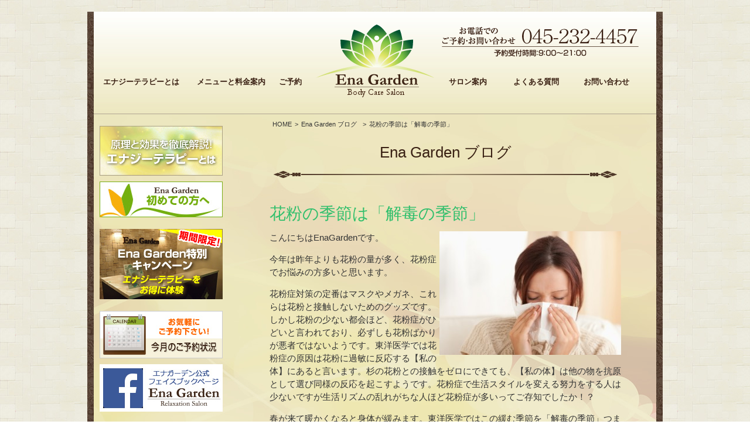

--- FILE ---
content_type: text/html
request_url: https://www.enagarden.com/blog/20180322
body_size: 4711
content:
<!DOCTYPE html>
<html lang="ja">
<head>
<meta charset="utf-8">
<meta name="keywords" content="花粉の季節は「解毒の季節」,エナガーデン,Ena Garden,エナジーテラピー,リラクゼーションサロン,リラクゼーション,横浜,JR根岸線石川町駅" />
<meta name="description" content="Ena Garden ブログ：花粉の季節は「解毒の季節」｜こんにちはEnaGardenです。今年は昨年よりも花粉の量が多く、花粉症でお悩みの方多いと思います。花粉症対策の定番はマスクやメガネ、これらは花粉と接触しないためのグッズです。しかし花粉の少ない都会ほど、花..." />
<title>Ena Garden ブログ：花粉の季節は「解毒の季節」｜エナガーデン </title>
<link href="/data/styles/css/reset.css" rel="stylesheet" media="all" /> 
<link href="/contents/templates/css/template.css" rel="stylesheet" media="all" />
<link href="/contents/templates/css/template-hacks.css" rel="stylesheet" media="all" />
<link href="/contents/templates/css/template-print.css" rel="stylesheet" media="print" />
<script src="/data/styles/js/jquery.js" type="text/javascript"></script> 
<meta name="generator" content="BizAssist 2">
<link rel="canonical" href="https://www.enagarden.com/blog/20180322" /><link rel="stylesheet" type="text/css" media="all" href="/index.php?cmd=api_style" />
<link href="/data/styles/css/datatype.css" rel="stylesheet" media="all" />
<script src="/data/styles/js/jquery.validationEngine-ja.js" type="text/javascript" charset="utf-8"></script>
<script src="/data/styles/js/jquery.validationEngine.js" type="text/javascript" charset="utf-8"></script>
<script src="/data/styles/js/jquery.advisor.js" type="text/javascript"></script>
<script src="/data/styles/js/data_contents.js" type="text/javascript"></script>
<script type="text/javascript">
g_site_root_path = '/';
</script>

<link rel="stylesheet" type="text/css" media="all" href="/admin/styles/css/login.css" />
<link rel="stylesheet" type="text/css" media="all" href="/admin/styles/css/jquery-ui.custom.css" />
<script src="/admin/styles/js/jquery-ui.custom.min.js" type="text/javascript"></script>
<script src="/admin/styles/js/ctrl_login.js" type="text/javascript"></script>



 
 
 
<meta name="google-site-verification" content="_alfNVTWIheqldOuvjWcDarEi7UnsAts-zNbnWx9X2Y" /> 
<script>
  (function(i,s,o,g,r,a,m){i['GoogleAnalyticsObject']=r;i[r]=i[r]||function(){
  (i[r].q=i[r].q||[]).push(arguments)},i[r].l=1*new Date();a=s.createElement(o),
  m=s.getElementsByTagName(o)[0];a.async=1;a.src=g;m.parentNode.insertBefore(a,m)
  })(window,document,'script','//www.google-analytics.com/analytics.js','ga');

  ga('create', 'UA-48504847-1', 'enagarden.com');
  ga('send', 'pageview');

</script> 
<script src="/data/styles/js/jquery.cookie.js" type="text/javascript"></script>
<script src="/data/styles/js/jquery.textResize.js" type="text/javascript"></script>
<!--[if IE 6]>
<script src="/contents/data/styles/js/jquery.belatedPNG.js" type="text/javascript"></script>
<![endif]-->
<!--[if IE 9]><script src="/contents/data/styles/js/PIE_IE9.js" type="text/javascript"></script><![endif]-->
<!--[if lt IE 9]>
<script src="/contents/data/styles/js/PIE_IE678.js" type="text/javascript"></script>
<script src="https://html5shim.googlecode.com/svn/trunk/html5.js" type="text/javascript"></script>
<![endif]-->
<!--[if (gte IE 6)&(lte IE 8)]>
<script src="/contents/data/styles/js/selectivizr.js" type="text/javascript"></script>
<![endif]-->
<script type="text/javascript" src="/contents/templates/js/template-contents.js"></script>
</head>
<body class="template" id='others'>



 
<div id="wrapper" class="clearfix">
    <header class="clearfix">
        <div id="logo"><h1><a href="/"><img src="/contents/images/logo.png" alt="Ena Garden Relaxation Salon" /></a></h1></div>
        <div id="menu_eg">
            <nav>
                <ul>
                    <li class="list01"><a href="/energytherapy.html">エナジーテラピーとは</a></li>
                    <li class="list02"><a href="/menu.html">メニューと料金案内</a></li>
                    <li class="list03"><a href="/yoyaku.html">ご予約</a></li>
                    <li class="list04"><a href="/salon.html">サロン案内</a></li>
                    <li class="list05"><a href="/qa.html">よくある質問</a></li>
                    <li class="list06"><a href="/contact.html">お問い合わせ</a></li>
                </ul>
            </nav>
        </div>
        <div id="bnr_contact">
            <a href="/contact.html"><img src="/contents/images/bnr_head_contact.png" alt="お電話でのご予約・お問い合わせ 045-232-4457" /></a>
        </div>
    </header>
    <div id="background_inner">
        <div id="subcontents"><section id="block_subContentTop" class="groupWrapper"><img src="/contents/images/main_img2.jpg" width="960" height="360" alt="" class="imageLeft" /></section></div>
        <article><h1 id="contentTitle">Ena Garden ブログ</h1><h2 id="contentSubTitle">花粉の季節は「解毒の季節」</h2><div id="main" class="groupWrapper"><img src="/contents/images/edit/%E8%8A%B1%E7%B2%89%E7%97%87.jpg/310x211_335x223_25x12.jpg" width="310" height="211" style="float:right;" alt="" /><p>こんにちはEnaGardenです。</p>
<p>今年は昨年よりも花粉の量が多く、花粉症でお悩みの方多いと思います。</p>
<p>花粉症対策の定番はマスクやメガネ、これらは花粉と接触しないためのグッズです。しかし花粉の少ない都会ほど、花粉症がひどいと言われており、必ずしも花粉ばかりが悪者ではないようです。東洋医学では花粉症の原因は花粉に過敏に反応する【私の体】にあると言います。杉の花粉との接触をゼロにできても、【私の体】は他の物を抗原として選び同様の反応を起こすようです。花粉症で生活スタイルを変える努力をする人は少ないですが生活リズムの乱れがちな人ほど花粉症が多いってご存知でしたか！？</p>
<p>春が来て暖かくなると身体が緩みます。東洋医学ではこの緩む季節を「解毒の季節」つまり毒出しの季節と呼んでいます。毒の処理が上手くいかないと、気管や粘膜を通して毒素が排泄され、鼻水・くしゃみ・かゆみとなるわけです。その毒出しに欠かせないのが、自律神経の安定です☆</p>
<p>生活リズムの乱れがちな夜勤勤務や夜の飲食店業の方などに花粉症が多いのは自律神経の乱れが大きく関係しているようです。自律神経が乱れると、免疫力が下がりアレルギー反応が過剰に反応してしまいます。花粉の飛ぶ中で修行している比叡山のお坊さんには花粉症がいないと言われていますが、規則正しい生活・食事で自律神経が安定しているからと言われています。</p>
<p>現代社会でいきなりお坊さんの修行のような生活は不可能ですが・・・「早寝、早起き」「1日1回は汗をかく」「腹八分」「毎日ゆっくり入浴して体を温める」など少し見直すことで自律神経が整って花粉症になりにくい【私の体】になっていくかと思います。解毒の季節こそしっかりと生活リズムを整えた方が良いですね♬</p>
<p>そして！リラックスしながら自律神経を整えるなら当店でご案内している「エナジーテラピー」がおすすめです(*'&omega;'*)♬直接自律神経にアプローチしながら体の不調を整えていく事ができます！是非、一度お試しください。</p>
<p>皆様のご来店心よりお待ちしております！！</p><hr style="clear: both; visibility: hidden;"></div><ol id="topicPath"><li><a href="/">HOME</a></li><li itemscope itemtype="http://data-vocabulary.org/Breadcrumb"><a href="/blog" itemprop="url"><span itemprop="title">Ena Garden ブログ</span></a></li><li itemscope itemtype="http://data-vocabulary.org/Breadcrumb"><span class="current" itemprop="title">花粉の季節は「解毒の季節」</span></li></ol></article>
        <aside id="sidebar">
            <section id="block_leftSideTop" class="groupWrapper"></section>
            <section id="block_leftSideBtm" class="groupWrapper"><a href="/energytherapy.html"><img src="/contents/images/bnr_about_et.jpg" width="210" height="85" style="margin-top:20px;margin-bottom:10px;" alt="" class="imageLeft" /></a>
<a href="/hajimete.html" title="初めての方へ"><img src="/contents/images/bnr_hajimete.jpg" width="210" height="61" style="margin-top:10px;" alt="" class="imageLeft" /></a>
<a href="/menu.html"><img src="/contents/images/bnr_campaign.jpg" width="210" height="120" style="margin-top:20px;margin-bottom:20px;" alt="" class="imageCenter" /></a>
<a href="/yoyaku.html"><img src="/contents/images/bnr_joukyou.jpg" width="210" height="81" style="margin-top:10px;" alt="" class="imageLeft" /></a>
<a href="https://www.facebook.com/pages/Ena-Garden-%E3%82%A8%E3%83%8A-%E3%82%AC%E3%83%BC%E3%83%87%E3%83%B3/511080475669532" target="_blank"><img src="/contents/images/bnr_facebook.jpg" width="210" height="81" style="margin-top:10px;" alt="" class="imageLeft" /></a>
<div class="news">
<h1><img src="/contents/images/bnr_blog.jpg" alt="" /></h1>
<div class="pageListItemBlock">
	<ul class="pageListItemBlock-type01" style="list-style-type: none">
			<li class="pageListItemList">
			
						<p class="pageListTitle"><span class="pageListDate">2026/01/14</span><a href="/blog/20260114">白湯の効果って？</a></p>			
								</li>
			<li class="pageListItemList">
			
						<p class="pageListTitle"><span class="pageListDate">2026/01/10</span><a href="/blog/20260110">ハンドセラピスって？</a></p>			
								</li>
			<li class="pageListItemList">
			
						<p class="pageListTitle"><span class="pageListDate">2025/12/06</span><a href="/blog/20251206">基礎体温を上げる方法</a></p>			
								</li>
		</ul>
</div>
<div class="paging-type01">
<p><a href="/blog">一覧はこちら</a></p>
</div>
</div></section>
        </aside>
        <div id="subcontents2">
            <section id="block_subContentBtm" class="groupWrapper"><a href="https://en-gage.net/enagarden/" target="_blank"><img src="https://en-gage.net/imageFile/company/widget_banner_B_pc_728%C3%9790.png" alt="engage" border="0"></a></section>
        </div>
        <footer>
            <div id="footer_inner">
                <nav><ul>
<li><a href="/">HOME</a>	</li>
<li><a href="/energytherapy.html">エナジーテラピーとは</a>	</li>
<li><a href="/hajimete.html">初めての方へ</a>	</li>
<li><a href="/menu.html">メニューと料金案内</a>	</li>
<li><a href="/salon.html">サロン案内</a>	</li>
<li><a href="/qa.html">よくある質問</a>	</li>
<li><a href="/kaigyou.html">独立・開業を目指す方へ</a>	</li>
<li><a href="/yoyaku.html">予約フォーム</a>	</li>
<li><a href="/contact.html">お問い合わせ</a>	</li>
<li><a href="/menseki.html">免責事項</a>	</li>
<li><a href="/privacy.html">プライバシーポリシー</a>	</li>
</ul></nav>
            </div>
        </footer>
    </div>
</div><!-- wrapper end -->
<div id="footer_copyright">Copyright © 2016-2026 <a href="/">Ena Garden.</a> All rights reserved.</div>
<div id="login_dialog" style="display:none;">
<div class="cmsAdminCmsTitle"><img src="/contents/admin/images/login_logo.png" alt="" /></div>
<form method="post" action="/admin/?function_id=manage_login" target="_top">
<div class="cmsAdminLoginItems"><span>ログインID</span><input type="text" name="login_id" value=""></div>
<div class="cmsAdminLoginItems"><span>パスワード</span><input type="text" name="login_passwd" value=""></div>
<div class="cmsAdminLoginButton"><span class="cmsAdminBtnBlue"><a class="cmsAdminLoginSubmit">ログイン</a></span></div>
</form>
</div>

 
</body>
</html>

--- FILE ---
content_type: text/css
request_url: https://www.enagarden.com/contents/templates/css/template.css
body_size: 8181
content:
@charset "UTF-8";
/*
-----------------------------------------------
-siteName- Template Base Style
----------------------------------------------- */
/* pageStructureCommon
----------------------------------------------- */
html {
    margin: 0;
	padding: 0;
}
body {
	margin: 0;
	padding: 0;
	text-align: left;
	font-family: Verdana,Arial,"メイリオ",Meiryo,"ヒラギノ角ゴPro W3","Hiragino Kaku Gothic Pro","ＭＳ Ｐゴシック",sans-serif;
	background-color:#FFFFFF;
    background-image: url(../../../contents/images/body_bg.jpg);
    color: #555;
}
#cmsAdminEdit {
	background-position: center 100px !important;
}
strong {
	font-weight: bold;
}
.clearfix:after {
  content: ".";
  display: block;
  clear: both;
  height: 0;
  visibility: hidden;
}
.clearfix {
  min-height: 1px;
}
* html .clearfix {
  height: 1px;
  /*¥*//*/
  height: auto;
  overflow: hidden;
  /**/
}
.clear {
	display: block;
	clear: both;
}
a:link, a:link strong {
	color:#30BF6C;
	text-decoration: underline;
}
a:visited, a:visited strong {
	color:#3D9B64;
	text-decoration: underline;
}
a:hover, a:hover strong {
	color:#38AC68;
	text-decoration: underline;
}
/* Wrapper
----------------------------------------------- */
#wrapper {
	width:960px;
	margin-top:20px;
	margin-right:auto;
	margin-bottom:20px;
	margin-left:auto;
    padding: 0 11px;
    background: url(../../../contents/images/main_bg.jpg) repeat-y center top;
}
/* background_inner
----------------------------------------------- */
#background_inner {
    background: url(../../../contents/images/main_bg_moyou.jpg) no-repeat center bottom;
}
/* Header
----------------------------------------------- */
header {
	position: relative;
	background: url(../../../contents/images/bg_header.jpg) repeat-x center top;
}
/* Logo
----------------------------------------------- */
header #logo {
	padding-top:20px;
	padding-right:20px;
	padding-bottom:20px;
	padding-left:20px;
	font-size:30px;
	color:#0070BF;
}
header #logo h1 {
	margin: 0;
	line-height: 1.2em;
    text-align: center;
}
header #logo a {
	color:#0070BF;
	font-size:30px;
	text-decoration: none;
	font-weight: bold;
}
header #logo a:hover {
	color:#0070BF;
	text-decoration: none;
}
header #bnr_contact {
    position: absolute;
    top: 10px;
    right: 30px;
}
/* Menu
----------------------------------------------- */
#menu {
	
}
#menu nav ul {
	margin: 0;
}
#menu nav ul li {
	display: inline-block;
	list-style: none;
	font-size: 80%;
	margin: 0;
}
#menu nav ul li.current, #menu nav ul li:hover {
	background-color: #0070BF;
}
#menu nav ul li a, #menu nav ul li span {
	display: inline-block;
	color: #ffffff !important;
	padding: 12px 16px;
	text-decoration: none;
}
/* Menu Ena
----------------------------------------------- */
#menu_eg {

    
}
#menu_eg nav ul {
	margin: 0;
}
#menu_eg nav ul li {
	display: inline-block;
	list-style: none;
	font-size: 13px;
    font-weight: bold;
	margin: 0;
    position: absolute;
    top: 100px;
}
#menu_eg nav ul li a, #menu nav ul li span {
    color: #3A2113;
	display: inline-block;
	padding: 12px 16px;
	text-decoration: none;
}
#menu_eg nav ul li a:hover {
    color: #990000;
}
#menu_eg nav ul li.list01 { left: 0px; }
#menu_eg nav ul li.list02 { left: 160px; }
#menu_eg nav ul li.list03 { left: 300px; }
#menu_eg nav ul li.list04 { left: 590px; }
#menu_eg nav ul li.list05 { left: 700px; }
#menu_eg nav ul li.list06 { left: 820px; }
/* subcontents
----------------------------------------------- */
#subcontents {
	clear: both;
}
#subcontents2 {
	clear: both;
}
body #block_subContentTop img {
    display: none;
}
body #block_subContentTop {
    border-top: 1px solid #B0A594;
}
body#home #block_subContentTop img {
    display: block;
}
body#home #block_subContentTop {
    border-top: none;
}

/* article
----------------------------------------------- */
article {
	position: relative;
	text-align: left;
	float:right;
	width:600px;
	padding-top:0;
	padding-right: 60px;
	padding-bottom:0;
	padding-left: 0px;
}
article #contentTitle {
	margin: 30px 0 30px;
	font-size: 26px;
    padding: 20px 0 30px 0px;
    background: url(../../../contents/images/borde_maintitler.png) no-repeat center bottom;
    text-align: center;
    color: #392013;
}
article h3 {
	margin-top: 10px;
    padding: 10px 0 15px 42px;
	font-size: 17px;
    background: url(../../../contents/images/icon_subtitle.png) no-repeat left center;
    text-align: left;
}
article h4 {
    margin-top: 10px;
    padding: 6px 0 6px 22px;
	font-size: 15px;
    background: url(../../../contents/images/icon_num_hishigata.png) no-repeat left center;
    text-align: left;
}
article .border_dotted {
    border: 1px dotted #999;
    padding: 10px 15px;
}
article .border_type2 {
    border: 1px solid #999;
    border-radius: 10px;
    -webkit-border-radius: 10px;
    -moz-border-radius: 10px;
    padding: 20px 15px 10px;
}
/* sidebar
----------------------------------------------- */
#sidebar {
	float:left;
	width:210px;
    padding-left: 10px;
}
#sidebar2 {
	width:210px;
}
#sidebar nav h1 {
	background-color: #2E99E6;
	padding: 5px 12px;
	color: #ffffff;
	font-size: 15px;
	margin: 0;
}
#sidebar nav ul {
	margin: 0 2px 15px;
}
#sidebar nav ul li {
	list-style: none;
	margin: 0;
}
#sidebar nav ul li:last-child {
	border: none;
}
#sidebar nav ul li ul {
	margin: 0;
}
#sidebar nav ul li a, #sidebar nav ul li span {
	display: block;
	color: #666666;
	padding: 6px 6px 6px 2%;
	font-size: 14px;
	text-decoration: none;
	background: #f8f8f8;
	margin-bottom: 1px;
}
#sidebar nav ul li a:hover {
	background-color: #CCEAFF;
}
#sidebar nav ul li ul li a, #sidebar nav ul li ul li span {
	padding-left: 8%;
}
#sidebar nav ul li ul li ul li a, #sidebar nav ul li ul li ul li span {
	padding-left: 14%;
}
#sidebar nav ul li ul li ul li ul li a, #sidebar nav ul li ul li ul li ul li span {
	padding-left: 20%;
}
#sidebar2 nav h1 {
	background-color: #2E99E6;
	padding: 5px 12px;
	color: #ffffff;
	font-size: 15px;
	margin: 0;
}
#sidebar2 nav ul {
	margin: 0 2px 15px;
}
#sidebar2 nav ul li {
	list-style: none;
	margin: 0;
}
#sidebar2 nav ul li:last-child {
	border: none;
}
#sidebar2 nav ul li ul {
	margin: 0;
}
#sidebar2 nav ul li a, #sidebar2 nav ul li span {
	display: block;
	color: #666666;
	padding: 6px 6px 6px 2%;
	font-size: 14px;
	text-decoration: none;
	background: #f8f8f8;
	margin-bottom: 1px;
}
#sidebar2 nav ul li a:hover {
	background-color: #CCEAFF;
}
#sidebar2 nav ul li ul li a, #sidebar2 nav ul li ul li span {
	padding-left: 8%;
}
#sidebar2 nav ul li ul li ul li a, #sidebar2 nav ul li ul li ul li span {
	padding-left: 14%;
}
#sidebar2 nav ul li ul li ul li ul li a, #sidebar2 nav ul li ul li ul li ul li span {
	padding-left: 20%;
}
/* Footer
----------------------------------------------- */
footer {
	padding-top:10px;
	padding-right:10px;
	padding-bottom:10px;
	padding-left:10px;
	clear: both;
}

footer #footer_inner nav ul {
    list-stile: none;
    margin: 20px 20px;
    padding: 20px 0 5px;
    border-top: 1px solid #3A2113;
    padding: 0;
    text-align: center;
}
footer #footer_inner nav ul li {
    list-stile: none;
    margin: 0;
    padding: 0;
    display: inline-block;
    font-size: 80%;
}
footer #footer_inner nav ul li:last-child {
	border-right: none;
}
footer #footer_inner a {
    color: #3A2113;
    text-decolation: none;
    display: inline-block;
    padding: 5px 10px;
}
footer #footer_inner a:hover {
	text-decoration: underline;
}
footer #footer_inner span {
	display: block;
	color: #ffffff;
	text-align: center;
	padding: 10px;
	font-size: 12px;
}
footer #footer_inner span a {
	color: #ffffff;
}
#footer_copyright {
    color: #392013;
    text-align: center;
    padding: 0px 0px 30px;
    font-size: 80%;
}

/* headding
----------------------------------------------- */
h1, h2, h3, h4, h5, h6 {
	margin: 1.5em 0 0.5em 0;
	text-align: left;
	line-height: 1.2em;
	font-weight: 400;	
}
h1[data-type-oder="first"], h2[data-type-oder="first"], h3[data-type-oder="first"], h4[data-type-oder="first"], h5[data-type-oder="first"], h6[data-type-oder="first"] {
    margin-top: 0;
}
h1 {
	color: #30BF6C;
}
h2 {
	color: #30BF6C;
	font-size: 1.75em;
}
h3 {
	color: #30BF6C;
	font-size: 1.375em;
}
h4 {
	color: #30BF6C;
	font-size: 1.125em;
}
h5 {
	color: #30BF6C;
	font-size: 1em;
}
h6 {
	color: #30BF6C;
	font-size: 1em;
}
/* misc
----------------------------------------------- */
p {
	margin: 0 0 1em;
	line-height: 1.5em;
	color: #333333;
}
#main p {
	margin: 0 0 1em;
	line-height: 1.5em;
	font-size: 0.9375em;
	color: #333333;
}
/* list
----------------------------------------------- */
ul {
	margin: 0 0 1em 20px;
}
ul li {
	margin: 0 0 0.3em;
	line-height: 1.3em;
	color: #333333;
}
ol {
	margin: 0 0 1em 30px;
}
ol li {
	margin: 0 0 0.3em;
	line-height: 1.3em;
	color: #333333;
	font-size: 0.9375em;
}
/* commonTable
----------------------------------------------- */
table {
	width: 100%;
	margin: 0 0 20px;
	border-collapse: collapse;
	line-height: 1.3em;
	font-size: 0.875em;
	color: #333333;
}
table tr {
	background: #ffffff;
}
table tr.odd {
	background: #eeeeee;
}
table th {
	padding: 6px;
	border: 1px solid #cccccc;
	font-weight: bold;
}
table thead td {
	padding: 6px;
	border: 1px solid #cccccc;
	text-align: center;
	font-weight: bold;
}
table td {
	padding: 6px;
	border: 1px solid #cccccc;
}
/* googleMap
----------------------------------------------- */
#googlemap {
	width: 100%;
	height: 400px;
	margin: 0 0 10px;
}
#mapBalloon {
	padding: 5px 0;
}
#mapName {
	margin-bottom: 5px;
	font-weight: bold;
	color: #5B7900;
}
/* TopicPath トピックパススタイル
----------------------------------------------- */
#topicPath {
	position: absolute;
	overflow: hidden;
	top: 10px;
	margin: 0;
	line-height: 1.2em;
	font-size: 12px !important;	
}
#topicPath li {
	display: inline-block;
	float: left;
	list-style: none;
}
#topicPath li:first-child:before {
	content: '';
}
#topicPath li:before {
	content: '>';
	margin: 0 5px 0 0;
}
#topicPath a, #topicPath span {
	margin-right: 5px;
	color: #333333;
	text-decoration: none;	
}
#topicPath a:hover {
	text-decoration: underline;	
}
/* pageTop
----------------------------------------------- */
#page-top {
	position: fixed;
	bottom: 24px;
	right: 20px;
	font-size: 12px;
}
#page-top a {
	background: #666;
	text-decoration: none;
	color: #fff;
	width: 100px;
	padding: 30px 0;
	text-align: center;
	display: block;
	border-radius: 5px;
}
#page-top a:hover {
	text-decoration: none;
	background: #999;
}
/* Form Fieldset【変更注意】フォームスタイル
----------------------------------------------- */
form.mailForm {
	margin: 0 0 30px;
	padding: 10px 10px 20px;
	border: 1px solid #cccccc;
	background: #ffffff;
	border-radius: 4px;
	-moz-border-radius: 4px;
	-webkit-border-radius: 4px;
}
fieldset.formBlock {
	border-bottom: 1px dotted #aaaaaa;
	margin: 0;
	padding: 10px 5px 5px;
	line-height: 1.3em;
	font-size: 0.875em;
	color: #333333;
}
fieldset legend.title {
	display: block;
	float: left;
	width: 30%;
	padding: 10px 0;
	color: #333333;
}
fieldset div.content {
	display: inline-block;
	width: 70%;
	padding: 4px 0;
}
.check fieldset div.content{
	display: inline-block;
	width: 70%;
	padding: 10px 0;
}
fieldset div.content label {
	display: inline-block;	
}
fieldset div.content select {
	margin: 6px 0;
}
fieldset div.check .content {
	padding: 10px 0;
}
fieldset div.content span {
	display: inline-block;
	margin: 0 5px 0 0;
	color: #333333;
}
fieldset div.content input[type=text], fieldset div.content textarea, fieldset div.content select {
	position: relative;
	margin: 0 0 5px;
	padding: 3px;
	border: 1px solid #aaaaaa;
	color: #333333;
	font-size: 0.9375em;
	border-radius: 4px;
	-moz-border-radius:4px;
	-webkit-border-radius: 4px;
}
fieldset input[type=text].formCaution, fieldset textarea.formCaution, fieldset select.formCaution {
	border: 1px solid #cc0000 !important;
	background: #ffd4d4 !important;
}
fieldset div.content input[type=radio], fieldset div.content input[type=checkbox] {
	margin-right: 5px;
}
fieldset div.content input[type=text] {
	width: 150px;
}
fieldset div.content input[type=text].textareaShort {
	width: 250px;
}
fieldset div.content input[type=text].tel01, fieldset div.content input[type=text].tel02, fieldset div.content input[type=text].tel03 {
	width: 4.5em;
}
fieldset div.content input[type=text].zipecode01 {
	width: 3.5em;
}
fieldset div.content input[type=text].zipecode02 {
	width: 4.5em;
}
fieldset div.content select.selectAddress {
	width: auto;
}
fieldset div.content input[type=text].address01, fieldset div.content input[type=text].address02 {
	width: 80%;
}
fieldset div.content select.selectMonth, fieldset div.content select.selectDay {
	width: 4.5em;
}
fieldset .formMarkColor {
	color: #cc0000;
}
fieldset .radio {
    margin: 4px;
}
fieldset .checkbox {
    margin: 4px;
}
fieldset.comment {
	background: #eeeeee;
	line-height: 1.3em;
	text-align: center;
	padding: 10px 0 5px;
	font-weight: bold;
}
fieldset.comment legend {
	display: block;
	width: 100%;
    padding: 15px 0 0;
	background: #eeeeee;
}
fieldset .comment span {
	display: block;
	font-size: 90%;
	font-weight: normal;
}
fieldset .textarea {
	width: 80%;
	height: 200px;
	padding: 2px;
	border: 1px solid #aaaaaa;
}
.button {
	margin: 20px 0 0 0;
	text-align: center;
}
.btnSend {
	position: relative;
	border: 1px solid #de8405; 
	border-radius: 4px;
	-moz-border-radius: 4px;
	-webkit-border-radius: 4px;
}
span.btnSend {
	display: inline-block;
}
.btnSend input {
	position: relative;
    display: block;
	width: 150px;
    border: none;
	background: #FFAB09;
    color: #ffffff !important;
	padding: 5px;
	line-height: 1em;
	text-decoration: none;
	text-align: center;
	font-weight: bold;
	font-size: 0.8125em;
	text-shadow: 0 -1px 0 rgba(0, 0, 0, 0.25);
	background: linear-gradient(#fbb450, #f89406);
    background-image: -moz-linear-gradient(center top , #fbb450, #f89406);
	background-image: -webkit-gradient(linear, left top, left bottom, from(#fbb450), to(#f89406));
	border-radius: 3px;
	-moz-border-radius: 3px;
	-webkit-border-radius: 3px;
}
.btnSend input:hover {
	background: #f89406;
	text-decoration: none;
	color: #ffffff !important;
}
.btnBack {
	position: relative;
	border: 1px solid #777777; 
	border-radius: 4px;
	-moz-border-radius: 4px;
	-webkit-border-radius: 4px;
}
span.btnBack {
	display: inline-block;
}
.btnBack input {
	position: relative;
    display: block;
	width: 100px;
    border: none;
    color: #ffffff !important;
	padding: 5px;
	line-height: 1em;
	text-decoration: none;
	text-align: center;
	font-weight: bold;
	font-size: 0.8125em;
	text-shadow: 0 -1px 0 rgba(0, 0, 0, 0.25);	
	background-color: #bbbbbb;
	background: linear-gradient(#cccccc, #999999);
    background-image: -moz-linear-gradient(center top , #cccccc, #999999);
	background-image: -webkit-gradient(linear, left top, left bottom, from(#cccccc), to(#999999));
	border-radius: 3px;
	-moz-border-radius: 3px;
	-webkit-border-radius: 3px;
}
.btnBack input:hover {
	background: #999999;
	text-decoration: none;
}
/* Button【変更注意】ボタンスタイル
----------------------------------------------- */
.fileDownload {
	display: inline-block;
	border: 1px solid #7CA800;
	margin: 20px 0;
	border-radius: 4px;
	-moz-border-radius: 4px;
	-webkit-border-radius: 4px;
	background:linear-gradient(#ffffff, #AFC900);
	background-image: -moz-linear-gradient(top , #ffffff, #AFC900);
	background-image: -webkit-gradient(linear, left top, left bottom, from(#ffffff), to(#AFC900));
	background: -ms-linear-gradient(top, #ffffff, #AFC900);
}
.fileDownload:hover {
	background:linear-gradient(#619212, #375E13);
	background-image: -moz-linear-gradient(top , #619212, #375E13);
	background-image: -webkit-gradient(linear, left top, left bottom, from(#619212), to(#375E13));
	background: -ms-linear-gradient(top, #619212, #375E13);
}
.fileDownload a {
	display: block;
	padding: 5px 1em;
	text-align: center;
	color: #385F13;
	text-decoration: none;
	border: 1px solid #ffffff;
	font-size: 13px;
	border-radius: 4px;
	-moz-border-radius: 4px;
	-webkit-border-radius: 4px;
}
.fileDownload a:hover {
	color: #ffffff;
}
/* FAQCommonStyle【変更注意】FAQスタイル
----------------------------------------------- */
.faqList {
	overflow: hidden;
	margin: 0 0 30px;
}
.qMarkText {
	display: block;    
    margin: 0 0 10px;
    padding: 0 0 0 35px;
    background: url("../../../contents/templates/images/bg_qMark.png") no-repeat scroll 0 0 transparent;
    font-size: 110%;
	font-weight: normal;
    line-height: 1.5em;
}
.aMarkText {
	background: url("../../../contents/templates/images/bg_aMark.png") no-repeat scroll 0 0 transparent;
    padding: 0 0 0 35px;
    line-height: 1.5em;
	font-size: 90%;
}
/* sitemapStyle【変更注意】サイトマップスタイル
----------------------------------------------- */
.sitemapTitle {
	margin-bottom: 5px !important;
	font-weight: bold;
	font-size: 1em !important;
}
.sitemapList {
	list-style: none;
	margin-left: 0;	
}
.sitemapList ul {
	list-style: none;
	margin: 0 0 0 20px;
}
.sitemapList ul ul {
	list-style: none;
	margin: 0 0 0 20px;	
}
.sitemapList ul ul ul {
	list-style: none;
	margin: 0 0 0 20px;
}
/* blockQuote【変更注意】ブロッククォートスタイル
----------------------------------------------- */
blockquote {
	padding: 20px 20px 20px 50px;
	background: url(../../../contents/templates/images/bg_blockQuote.png) no-repeat 10px 20px;
	background-size: 30px 30px;
	background-color: #CCEAFF;
	border-radius: 10px;
	-moz-border-radius: 10px;
	-webkit-border-radius: 10px;
}
/* decoration【変更注意】データタイプ適用スタイル
----------------------------------------------- */
.square {
	margin: 0 0 30px;
	padding: 20px 30px;
	background-color: #CCEAFF;
	border-radius: 10px;
	-moz-border-radius: 10px;
	-webkit-border-radius: 10px;
}
.square h1:first-child, .square h2:first-child, .square h3:first-child, .square h4:first-child, .square h5:first-child, .square h6:first-child {
	margin-top: 0;
}
.square p:last-child, .square ul:last-child {
	margin-bottom: 0 !important;	
}
.squareLine {
	margin: 0 0 30px;
	padding: 20px 30px;
	border: 5px solid #2E99E6;
	border-radius: 10px;
	-moz-border-radius: 10px;
	-webkit-border-radius: 10px;
}
.squareLine h1:first-child, .squareLine h2:first-child, .squareLine h3:first-child, .squareLine h4:first-child, .squareLine h5:first-child, .squareLine h6:first-child {
	margin-top: 0;
}
.squareLine p:last-child, .squareLine ul:last-child {
	margin-bottom: 0 !important;	
}
.squareDotLine {
	margin: 0 0 30px;
	padding: 20px 30px;
	border: 5px dotted #2E99E6;
	border-radius: 10px;
	-moz-border-radius: 10px;
	-webkit-border-radius: 10px;
}
.squareDotLine h1:first-child, .squareDotLine h2:first-child, .squareDotLine h3:first-child, .squareDotLine h4:first-child, .squareDotLine h5:first-child, .squareDotLine h6:first-child {
	margin-top: 0;
}
.squareDotLine p:last-child, .squareDotLine ul:last-child {
	margin-bottom: 0 !important;	
}
.no-01 {
	padding-left: 60px;
	background: url(../../../contents/templates/images/01.png) no-repeat top left;
}
.no-02 {
	padding-left: 60px;
	background: url(../../../contents/templates/images/02.png) no-repeat top left;
}
.no-03 {
	padding-left: 60px;
	background: url(../../../contents/templates/images/03.png) no-repeat top left;
}
.no-04 {
	padding-left: 60px;
	background: url(../../../contents/templates/images/04.png) no-repeat top left;
}
.no-05 {
	padding-left: 60px;
	background: url(../../../contents/templates/images/05.png) no-repeat top left;
}
.no-06 {
	padding-left: 60px;
	background: url(../../../contents/templates/images/06.png) no-repeat top left;
}
.no-07 {
	padding-left: 60px;
	background: url(../../../contents/templates/images/07.png) no-repeat top left;
}
.no-08 {
	padding-left: 60px;
	background: url(../../../contents/templates/images/08.png) no-repeat top left;
}
.no-09 {
	padding-left: 60px;
	background: url(../../../contents/templates/images/09.png) no-repeat top left;
}
.no-10 {
	padding-left: 60px;
	background: url(../../../contents/templates/images/10.png) no-repeat top left;
}
.rolloverOpacity:hover {
	filter: alpha(opacity=75);
	-moz-opacity:0.75;
	opacity:0.75;
}
/* マイページログイン スタイル
----------------------------------------------- */
#menbersLoginBlock {
    width: 350px;
	margin: 50px auto;
    border: 1px solid #aaaaaa;
	border-radius: 4px;
	-moz-border-radius:4px;
	-webkit-border-radius: 4px;
}
#menbersLoginBlock h1 {
    margin: 0 0 10px;
    padding: 10px;
    background: #F8F8F8;
    border-radius: 4px 4px 0 0;
	-moz-border-radius: 4px 4px 0 0;
	-webkit-border-radius: 4px 4px 0 0;
    text-align: center;
    color: #666666;
    border-bottom: 1px solid #AAAAAA;
    font-size: inherit;
}
#menbersLoginBlock p {
    font-size: 0.75em;
    padding: 0 20px;
}
#menbersLoginBlock span {
    display: block;
    margin-bottom: 5px;
    font-size: 0.8125em;
}
#menbersLoginBlock #menbersLoginBlockInner {
    width: 80%;
    margin: 0 auto;
    padding: 0 20px;
}
#menbersLoginBlock input[type=text], #menbersLoginBlock input[type=password] {
    position: relative;
    width: 97%;
	margin: 0 0 10px;
	padding: 3px;
	border: 1px solid #aaaaaa;
	color: #333333;
	font-size: 0.9375em;
	border-radius: 4px;
	-moz-border-radius:4px;
	-webkit-border-radius: 4px;
}
#menbersLoginBlock .menbersLoginButton {
    margin-top: 10px;
    text-align: center;
}
#menbersLoginBlock .shoppingMembersLostSendButton, #menbersLoginBlock .shoppingMembersSettingButton {
    margin: 10px 0;
    text-align: center;
}
#menbersLoginBlock .menbersLoginButton span, #menbersLoginBlock .shoppingMembersLostSendButton span, #menbersLoginBlock .shoppingMembersSettingButton span {
    display: inline-block;
    width: 150px;
    border: 1px solid #de8405; 
    border-radius: 4px;
	-moz-border-radius: 4px;
	-webkit-border-radius: 4px;
}
#menbersLoginBlock .menbersLoginButton span a, #menbersLoginBlock .shoppingMembersLostSendButton span a, #menbersLoginBlock .shoppingMembersSettingButton span a {
    display: block;
    border: none;
	background: #FFAB09;
    color: #ffffff !important;
	padding: 5px;
	line-height: 1em;
	text-decoration: none;
	text-align: center;
	font-weight: bold;
	text-shadow: 0 -1px 0 rgba(0, 0, 0, 0.25);
    baclground-color: #fbb450;
	background: linear-gradient(#fbb450, #f89406);
    background-image: -moz-linear-gradient(center top , #fbb450, #f89406);
	background-image: -webkit-gradient(linear, left top, left bottom, from(#fbb450), to(#f89406));
	border-radius: 3px;
	-moz-border-radius: 3px;
	-webkit-border-radius: 3px;
    cursor: pointer;
}
#menbersLoginBlock .menbersLoginButton span a:hover, #menbersLoginBlock .shoppingMembersLostSendButton span a:hover, #menbersLoginBlock .shoppingMembersSettingButton span a:hover {
    baclground-color: #f89406;
    background: linear-gradient(#f89406, #f89406);
    background-image: -moz-linear-gradient(center top , #f89406, #f89406);
	background-image: -webkit-gradient(linear, left top, left bottom, from(#f89406), to(#f89406));
}
#menbersLoginBlock .menbersLoginPasswordForgot p {
    margin: 10px 0;
    padding: 0;
}
#menbersLoginBlock .menbersAccountAdd p {
    margin: 10px 0;
    padding: 0;
}
/* ショッピングカート スタイル
----------------------------------------------- */
#cmsAdminMemberAddBlock, #cmsAdminMemberEditBlock, #cmsAdminMemberDeliveryBlock, .cmsAdminShoppingDeliveryInfoBox, .cmsAdminShoppingGiftBox, .cmsAdminShoppingConfirmationBox {
    border: 1px solid #AAAAAA;
    border-radius: 4px;
    margin: 20px auto 30px;
}
#cmsAdminMemberDeliveryEditBox {
    border: 1px solid #AAAAAA;
    border-radius: 4px;
    margin-bottom: 30px;
}
#cmsAdminMemberDeliveryBlock .cmsAdminMemberDeliveryListBox .cmsAdminButtonGreen {
    margin-bottom: 20px;
}
#cmsAdminMemberAddBlock #cmsAdminMemberAddBlockInner, #cmsAdminMemberEditBlock .cmsAdminMemberUserInfoBox, #cmsAdminMemberDeliveryBlock .cmsAdminMemberDeliveryListBox, #cmsAdminMemberDeliveryEditBox #cmsAdminMemberDeliveryEditBoxInner, .cmsAdminShoppingDeliveryInfoBox .cmsAdminShoppingDeliveryInfoBoxInner, .cmsAdminShoppingGiftBox .cmsAdminShoppingGiftBoxInner, .cmsAdminShoppingConfirmationBox .cmsAdminShoppingConfirmationBoxInner {
    padding: 20px;
}
#cmsAdminMemberEditBlock .cmsAdminMemberUserInfoBox table th {
    width: 150px;
}
#cmsAdminMemberAddBlock h2, #cmsAdminMemberEditBlock h2, #cmsAdminMemberDeliveryBlock h2, .cmsAdminShoppingDeliveryInfoBox h2, .cmsAdminShoppingGiftBox h2, .cmsAdminShoppingConfirmationBox h2 {
    background: none repeat scroll 0 0 #F8F8F8;
    border-bottom: 1px solid #AAAAAA;
    border-radius: 4px 4px 0 0;
    color: #666666;
    font-size: inherit;
    margin: 0;
    padding: 10px;
    text-align: center;
}
.cmsAdminFormButton {
    margin-bottom: 20px;
    text-align: right;
}
.cmsAdminShoppingDeliveryInfoBox h2, .cmsAdminShoppingGiftBox h2 {
    border-top: 1px solid #AAAAAA;
    border-radius: 0;
}
.cmsAdminShoppingDeliveryInfoBox h2:first-child, .cmsAdminShoppingGiftBox h2:first-child {
    border-top: none;
    border-radius: 4px 4px 0 0;
}
.cmsAdminShoppingGiftBox .cmsAdminShoppingGiftBoxInner table th {
    width: 120px;
}
.cmsAdminUserEmail {
    width: 250px;
}
.cmsAdminUserZipCode1 {
    width: 3.5em;
}
.cmsAdminUserZipCode2 {
    width: 4.5em;
}
.cmsAdminUserArea {
    margin-bottom: 5px;
}
.cmsAdminUserAddress, .cmsAdminUserBuilding {
    width: 80%;
}
.cmsAdminUserTel1, .cmsAdminUserTel2, .cmsAdminUserTel3 {
    width: 4.5em;
}
#cmsAdminMemberAddBlock .cmsAdminSubmitBtn {
    width: 100px;
}
#cmsAdminMemberDeliveryBlock #cmsAdminMemberDeliveryListTable th {
    background: #F8F8F8;
    text-align: center;
}
#cmsAdminMemberDeliveryBlock #cmsAdminMemberDeliveryListTable .cmsAdminMemberDeliveryName {
    width: 20%;
}
#cmsAdminMemberDeliveryBlock #cmsAdminMemberDeliveryListTable .cmsAdminMemberDeliveryZipCode {
    width: 90px;
}
#cmsAdminMemberDeliveryBlock #cmsAdminMemberDeliveryListTable .cmsAdminMemberDeliveryTel {
    width: 110px;
}
#cmsAdminMemberDeliveryBlock #cmsAdminMemberDeliveryListTable .cmsAdminMemberDeliveryButton {
    width: 110px;
}
.cmsAdminPageSection {
    margin-bottom: 30px;
}
.cmsAdminPageSection h1 {
    font-size: 2em;
}
.cmsAdminPageSection .cmsAdminShoppingTable th, .cmsAdminPageSection .cmsAdminShoppingEditCartTable th, .cmsAdminPageSection .cmsAdminShoppingMultiAddressTable th {  
    background: #2E99E6;
    color: #ffffff;
    text-align: center;
}
.cmsAdminPageSection .cmsAdminShoppingTable th.cmsAdminGoodsDetail, .cmsAdminPageSection .cmsAdminShoppingEditCartTable th.cmsAdminGoodsDetail {
    width: 60%;
}
.cmsAdminPageSection .cmsAdminShoppingTable th.cmsAdminGoodsPrice, .cmsAdminPageSection .cmsAdminShoppingEditCartTable th.cmsAdminGoodsPrice {
    width: 20%;
}
.cmsAdminPageSection .cmsAdminShoppingTable th.cmsAdminGoodsQuantity, .cmsAdminPageSection .cmsAdminShoppingEditCartTable th.cmsAdminGoodsQuantity {
    width: 10%;
}
.cmsAdminPageSection .cmsAdminShoppingTable th.cmsAdminGoodsBtn, .cmsAdminPageSection .cmsAdminShoppingEditCartTable th.cmsAdminGoodsBtn {
    width: 10%;
}
.cmsAdminPageSection .cmsAdminShoppingMultiAddressTable th.cmsAdminGoodsPrice {
    width: 10%;
}
.cmsAdminPageSection .cmsAdminShoppingMultiAddressTable th.cmsAdminGoodsDestination {
    width: 150px;
}
.cmsAdminPageSection .cmsAdminShoppingMultiAddressTable th.cmsAdminGoodsQuantity {
    width: 10%;
}
.cmsAdminPageSection .cmsAdminShoppingMultiAddressTable th.cmsAdminGoodsBtn {
    width: 110px;
}
.cmsAdminPageSection .cmsAdminShoppingMultiAddressTable .address_list select {
    width: 150px;
}
.cmsAdminPageSection .cmsAdminShoppingTable .goods_price, .cmsAdminPageSection .cmsAdminShoppingEditCartTable .goods_price, .cmsAdminPageSection .cmsAdminShoppingMultiAddressTable .goods_price {
    text-align: right;
}
.cmsAdminPageSection .cmsAdminShoppingTable .goods_num, .cmsAdminPageSection .cmsAdminShoppingEditCartTable .goods_num, .cmsAdminPageSection .cmsAdminShoppingMultiAddressTable .goods_num {
    text-align: center;
}
.cmsAdminPageSection .cmsAdminShoppingTable .goods_num input, .cmsAdminPageSection .cmsAdminShoppingEditCartTable .goods_num input, .cmsAdminPageSection .cmsAdminShoppingMultiAddressTable .goods_num input {
    width: 2.5em;
}
.cmsAdminPageSection .cmsAdminShoppingTable .cmsAdminButton, .cmsAdminPageSection .cmsAdminShoppingEditCartTable .cmsAdminButton, .cmsAdminPageSection .cmsAdminShoppingMultiAddressTable .cmsAdminButton {
    text-align: center;
}
.cmsAdminPageSection .goodsListData {
    margin-bottom: 20px;
} 
.cmsAdminPageSection .goodsListDetailData {
    display: block;
    margin-bottom: 5px;
}
.cmsAdminPageSection .goodsListName {
    display: table-cell;
    width: 9em;
    margin: 0 5px 5px 0;
}
.cmsAdminPageSection .goodsListValue {
    display: table-cell;
    margin: 0 5px 5px 0;
}
.cmsAdminPageSection .goodsListOptionName {
    display: block;
    background: #cccccc;
    margin: 10px 0 5px;
    padding: 2px 5px;
}
.cmsAdminPageSection .cmsAdminShoppingTable ul li, .cmsAdminPageSection .cmsAdminShoppingEditCartTable ul li {
    background: none;
    padding: 0;
}
.cmsAdminPageSection table {
    color: #666666;
}
.cmsAdminPageSection table ul {
    margin: 0;
}
.cmsAdminPageSection table ul li {
    margin-bottom: 10px;
    padding: 8px;
    background: #eeeeee;
    list-style: none;
    color: #666666;
}
.cmsAdminPageSection table ul li ul li {
    padding: 0;
    list-style: none;
}
.cmsAdminPageSection .cmsAdminDeliveryInfoTable select {
    width: 150px;
}
.cmsAdminPageSection .goodsListMessageSelect, .cmsAdminPageSection .goodsListWrappingSelect {
    overflow: hidden;
}
.cmsAdminPageSection .goodsListMessageSelect li, .cmsAdminPageSection .goodsListWrappingSelect li {
    float: left;
    width: 30%;
    margin-right: 5%;
}
.cmsAdminPageSection .goodsListMessageSelect li:nth-child(3n), .cmsAdminPageSection .goodsListWrappingSelect li:nth-child(3n) {
    margin-right: 0;
}
.cmsAdminPageSection .goodsListMessageSelect li img, .cmsAdminPageSection .goodsListWrappingSelect li img {
    width: 100%;
    height: auto;
}
.cmsAdminPageSection .goodsDecorationSelect {
    width: 150px;
}
.cmsAdminPageSection .cmsAdminShoppingPayBox {
    margin-bottom: 20px;
}
.cmsAdminPageSection .cmsAdminShoppingOrderInfoBox .cmsAdminButtonSilver {
    margin-bottom: 20px;
}
.cmsAdminPageSection .cmsAdminShoppingOrderInfoBox table .cmsAdminButtonSilver {
    margin-bottom: 0;
}
.cmsAdminPageSection .cmsAdminShoppingOrderInfoBox table th {
    width: 150px;
}
.cmsAdminPageSection .cmsAdminShoppingFinalOrder {
    width: 100px;
}
.cmsAdminPageSection .cmsAdminPaymentMethodCreditBox {
    padding: 10px;
    background: #EEEEEE;
    font-size: 0.9375em;
    color: #666666;
}
.cmsAdminPageSection .cmsAdminPaymentMethodCreditBox .cmsAdminPaymentMethodCreditTypeSelect {
    width: 150px;
}
.cmsAdminPageSection .cmsAdminPaymentMethodCreditBox .cmsAdminPaymentMethodCreditText {
    width: 250px;
}
.cmsAdminPageSection .cmsAdminPaymentMethodCreditBox .cmsAdminPaymentMethodCreditMonth {
    width: 4em;
}
.cmsAdminPageSection .cmsAdminPaymentMethodCreditBox .cmsAdminPaymentMethodCreditYear {
    width: 5.5em;
}
.cmsAdminPageSection .cmsAdminPaymentMethodCreditBox .cmsAdminPaymentMethodCreditPayments {
    width: 4em;
}
.cmsAdminPageSection .cmsAdminPaymentMethodCreditBox .formComment {
    display: block;
    margin: 5px 0;
}
.cmsAdminPageSection .cmsAdminPaymentMethodCreditBox .goodsListName {
    width: 6em;
}
.cmsAdminPageSection .cmsAdminPaymentMethodCtrl {
    width: 250px;
    margin-bottom: 20px;
}
/* ショッピングカート+マイページ用 ボタンスタイル
----------------------------------------------- */
.cmsAdminButtonGreen, .cmsAdminButtonBlue, .cmsAdminButtonRed, .cmsAdminButtonOrange, .cmsAdminButtonBlack, .cmsAdminButtonSilver {
    display: inline-block;
	border-radius: 4px;
	-moz-border-radius: 4px;
	-webkit-border-radius: 4px;
}
.cmsAdminButtonGreen a, .cmsAdminButtonBlue a, .cmsAdminButtonRed a, .cmsAdminButtonOrange a, .cmsAdminButtonBlack a {
    display: block;
	padding: 5px 12px;
	line-height: 1em;
	text-decoration: none;
	text-align: center;
	font-size: 12px;
	font-weight: normal;
    color: #ffffff !important;
	text-shadow: 0 1px 0 rgba(0, 0, 0, 0.25);
	border-radius: 3px;
	-moz-border-radius: 3px;
	-webkit-border-radius: 3px;
    cursor: pointer;
}
.cmsAdminButtonSilver a {
    display: block;
	padding: 5px 12px;
	line-height: 1em;
	text-decoration: none;
	text-align: center;
	font-size: 12px;
	font-weight: normal;
    color: #666666 !important;
	text-shadow: 0 1px 0 rgba(255, 2550, 255, 0.25);
	border-radius: 3px;
	-moz-border-radius: 3px;
	-webkit-border-radius: 3px;
}
.cmsAdminButtonGreen a:hover, .cmsAdminButtonBlue a:hover, .cmsAdminButtonRed a:hover, .cmsAdminButtonOrange a:hover, .cmsAdminButtonBlack a:hover, .cmsAdminButtonSilver a:hover {
	text-decoration: none;
}
.cmsAdminButtonGreen i, .cmsAdminButtonBlue i, .cmsAdminButtonRed i, .cmsAdminButtonOrange i, .cmsAdminButtonBlack i, .cmsAdminButtonSilver i {
	font-size: 13px;
}
.cmsAdminButtonGreen {
	border: 1px solid #489248;
	background: #62c462;
}
.cmsAdminButtonGreen a {
	background: linear-gradient(#62c462, #51a351);
    background-image: -moz-linear-gradient(center top , #62c462, #51a351);
	background-image: -webkit-gradient(linear, left top, left bottom, from(#62c462), to(#51a351));
}
.cmsAdminButtonGreen a:hover {
	background: #51a351;
}
.cmsAdminButtonBlue {
	border: 1px solid #003DB7;
	background: #0088cc;
}
.cmsAdminButtonBlue a, .cmsAdminButtonBlue input {
	background: #0088cc;
	background: linear-gradient(#0088cc, #0044cc);
    background-image: -moz-linear-gradient(center top , #0088cc, #0044cc);
	background-image: -webkit-gradient(linear, left top, left bottom, from(#0088cc), to(#0044cc));
}
.cmsAdminButtonBlue a:hover {
	background: #0044cc;
}
.cmsAdminButtonOrange {
	border: 1px solid #de8405;
	background: #fbb450;
}
.cmsAdminButtonOrange a {
	background: linear-gradient(#fbb450, #f89406);
    background-image: -moz-linear-gradient(center top , #fbb450, #f89406);
	background-image: -webkit-gradient(linear, left top, left bottom, from(#fbb450), to(#f89406));
}
.cmsAdminButtonOrange a:hover {
	background: #f89406;
}
.cmsAdminButtonRed {
	border: 1px solid #ba3e39;
	background: #ee5f5b;
}
.cmsAdminButtonRed a {
	background: linear-gradient(#ee5f5b, #bd362f);
    background-image: -moz-linear-gradient(center top , #ee5f5b, #bd362f);
	background-image: -webkit-gradient(linear, left top, left bottom, from(#ee5f5b), to(#bd362f));
}
.cmsAdminButtonRed a:hover {
	background: #bd362f;
}
.cmsAdminButtonBlack {
	border: 1px solid #222222;
	background: #5E5E5E;
}
.cmsAdminButtonBlack a {
	background: linear-gradient(#5E5E5E, #3F3F3F);
    background-image: -moz-linear-gradient(center top , #5E5E5E, #3F3F3F);
	background-image: -webkit-gradient(linear, left top, left bottom, from(#5E5E5E), to(#3F3F3F));
}
.cmsAdminButtonBlack a:hover {
	background: #222222;
}
.cmsAdminButtonSilver {
	border: 1px solid #cccccc;
	background: #dbdbdb;
}
.cmsAdminButtonSilver a {
	background: linear-gradient(#eeeeee, #cccccc);
    background-image: -moz-linear-gradient(center top , #eeeeee, #cccccc);
	background-image: -webkit-gradient(linear, left top, left bottom, from(#eeeeee), to(#cccccc));
}
.cmsAdminButtonSilver a:hover {
	background: #dddddd;
}
.cmsAdminDoubleButton a {
	display: inline-block;
}
.cmsAdminButtonGreen.cmsAdminDoubleButton a:first-child {
	border-right: 1px solid #489248;
}
.cmsAdminButtonGreen.cmsAdminDoubleButton a:last-child {
	border-left: 1px solid #62C462;
}
.cmsAdminButtonGreen.cmsAdminDoubleButton a:last-child:hover {
	border-left: 1px solid #51A351;
}
.cmsAdminDoubleButton a:first-child {
	border-radius: 3px 0 0 3px;
	-moz-border-radius: 3px 0 0 3px;
	-webkit-border-radius: 3px 0 0 3px;
}
.cmsAdminDoubleButton a:last-child {
	border-radius: 0 3px 3px 0;
	-moz-border-radius: 0 3px 3px 0;
	-webkit-border-radius: 0 3px 3px 0;
}
select, textarea, input[type="text"], input[type="password"], input[type="datetime"], input[type="datetime-local"], input[type="date"], input[type="month"], input[type="time"], input[type="week"], input[type="number"], input[type="email"], input[type="url"], input[type="search"], input[type="tel"], input[type="color"], .uneditable-input {
	height: 20px;
	padding: 3px;
	background-color: #ffffff;
	border:1px solid #cccccc;
	-webkit-box-shadow:inset 0 1px 1px rgba(0, 0, 0, 0.075);
	-moz-box-shadow:inset 0 1px 1px rgba(0, 0, 0, 0.075);
	box-shadow:inset 0 1px 1px rgba(0, 0, 0, 0.075);
	-webkit-transition:border linear 0.2s,box-shadow linear 0.2s;
	-moz-transition:border linear 0.2s,box-shadow linear 0.2s;
	-o-transition:border linear 0.2s,box-shadow linear 0.2s;
	transition:border linear 0.2s,box-shadow linear 0.2s;
	vertical-align:middle;
	-webkit-border-radius:4px;
	-moz-border-radius:4px;
	border-radius:4px;
	font-size: 12px !important;
}
select {
	height: 27px;
}
textarea:focus, input[type="text"]:focus, input[type="password"]:focus, input[type="datetime"]:focus, input[type="datetime-local"]:focus, input[type="date"]:focus, input[type="month"]:focus,input[type="time"]:focus,input[type="week"]:focus, input[type="number"]:focus,input[type="email"]:focus, input[type="url"]:focus, input[type="search"]:focus,  input[type="tel"]:focus, input[type="color"]:focus, .uneditable-input:focus {
	border-color:rgba(82, 168, 236, 0.8) !important;
	outline:0;outline:thin dotted \9;
	-webkit-box-shadow:inset 0 1px 1px rgba(0, 0, 0, 0.075),0 0 8px rgba(82, 168, 236, 0.6);
	-moz-box-shadow:inset 0 1px 1px rgba(0, 0, 0, 0.075),0 0 8px rgba(82, 168, 236, 0.6);
	box-shadow:inset 0 1px 1px rgba(0, 0, 0, 0.075),0 0 8px rgba(82, 168, 236, 0.6);
}


/* ブログ
----------------------------------------------- */
.news {
    background: #ffffff;
    padding: 0;
}
.news .pageListTitle span {
    display: block;
    font-size: 13px;
}
.news .pageListTitle a {
    display: block;
    font-size: 13px;
}
.news .pageListItemBlock {
    padding: 0 10px 5px;
}
.news .paging-type01 {
    padding: 0 10px 5px;
}
.news p {
    font-size: 13px;
}




--- FILE ---
content_type: text/css
request_url: https://www.enagarden.com/index.php?cmd=api_style
body_size: 837
content:
.textSize13px {
font-size: 13px !important;
}

.textSize12px {
font-size: 12px !important;
}

.textSize10px {
font-size: 10px !important;
}

.textSize11px {
font-size: 11px !important;
}

.marginBottom20 {
margin-bottom: 20px !important;
}

.marginBottom40 {
margin-bottom: 40px !important;
}

.marginBottom60 {
margin-bottom: 60px !important;
}

.mingType {
font-family: "ヒラギノ明朝 Pro W3", "ＭＳ Ｐ明朝", "細明朝体";
}

.marginBottom10 {
margin-bottom: 10px !important;
}

.marginBottom0 {
margin-bottom: 0 !important;
}

.marginBottom30 {
margin-bottom: 30px !important;
}

.marginBottom50 {
margin-bottom: 50px !important;
}

.titleDecoration {
border-bottom: 1px solid #999999;
}

.subTitleDecoration {
border-bottom: 1px dotted #999999;
}

.marginTop0 {
margin-top: 0 !important;
}

.marginTop10 {
margin-top: 10px !important;
}

.marginTop20 {
margin-top: 20px !important;
}

.marginTop30 {
margin-top: 30px !important;
}

.marginTop40 {
margin-top: 40px !important;
}

.marginTop50 {
margin-top: 50px !important;
}

.marginTop60 {
margin-top: 60px !important;
}

.listCheck {
margin: 0 0 1em 0;
}

.listCheck li {
margin-bottom: 10px;
padding-bottom: 5px;
padding-left: 40px;
padding-top: 5px;
background:url(../../../contents/templates/images/bg_listCheck.png) no-repeat 0 0;
list-style: none;
line-height: 1.3em;
}

.dropCaps {
display: block;
float: left;
margin-right: 7px;
padding: 10px 0 5px 0;
font-weight: bold;
font-size: 2.6em;
}

.wave {
padding: 0 0 4px 0;
text-decoration:none;
background-repeat:repeat-x;
background-position:left bottom;
background-image:url(../../../contents/templates/images/bg_wave.png);
}

.titleMarker {
display: inline-block;
margin-right: 7px;
padding: 2px 3px 1px;
border: 1px solid #333;
color: #333;
line-height: 1.4em !important;
font-weight: bold;
font-size: 15px;
}

.textSize9px {
font-size: 9px !important;
}

.textSize14px {
font-size: 14px !important;
}

.textSize15px {
font-size: 15px !important;
}

.textSize16px {
font-size: 16px !important;
}

.textSize17px {
font-size: 17px !important;
}

.textSize18px {
font-size: 18px !important;
}

.textSize19px {
font-size: 19px !important;
}

.textSize20px {
font-size: 20px !important;
}

.textSize21px {
font-size: 21px !important;
}

.textSize22px {
font-size: 22px !important;
}

.textSize23px {
font-size: 23px !important;
}

.textSize24px {
font-size: 24px !important;
}

.textSize8px {
font-size: 8px !important;
}

.textSize7px {
font-size: 7px !important;
}

.textSize6px {
font-size: 6px;
}

.linkArrow {
padding-left: 15px;
background: url(../../../contents/templates/images/bg_linkArrow.png) no-repeat 0 60%;
}

.textSquareLine {
display: inline-block;
margin-right: 7px;
padding: 2px 3px 1px;
border: 1px solid #333;
color: #333;
line-height: 1.4em !important;
font-weight: bold;
font-size: 15px;
}



--- FILE ---
content_type: text/plain
request_url: https://www.google-analytics.com/j/collect?v=1&_v=j102&a=1018540470&t=pageview&_s=1&dl=https%3A%2F%2Fwww.enagarden.com%2Fblog%2F20180322&ul=en-us%40posix&dt=Ena%20Garden%20%E3%83%96%E3%83%AD%E3%82%B0%EF%BC%9A%E8%8A%B1%E7%B2%89%E3%81%AE%E5%AD%A3%E7%AF%80%E3%81%AF%E3%80%8C%E8%A7%A3%E6%AF%92%E3%81%AE%E5%AD%A3%E7%AF%80%E3%80%8D%EF%BD%9C%E3%82%A8%E3%83%8A%E3%82%AC%E3%83%BC%E3%83%87%E3%83%B3&sr=1280x720&vp=1280x720&_u=IEBAAAABAAAAACAAI~&jid=589406714&gjid=188605993&cid=73052039.1769401487&tid=UA-48504847-1&_gid=1674174770.1769401487&_r=1&_slc=1&z=961459854
body_size: -450
content:
2,cG-P81VC10SJK

--- FILE ---
content_type: text/javascript
request_url: https://www.enagarden.com/contents/templates/js/template-contents.js
body_size: 1574
content:
//　-siteName- Contents JavaScript

//IE6,7,8 CSS3サポート
$(function() {
	if (window.PIE) {
	$('header nav ul li, .square, form').each(function() {
	PIE.attach(this);
    });
  	}
});



//ブロックの高さを揃える（静的版）
$(function(){
	function equalHeight(group) {
		tallest = 0;
		group.each(function() {
			thisHeight = $(this).height();
			if(thisHeight > tallest){
				tallest = thisHeight;
			}
		});
		group.height(tallest);
	}

	function equalMinHeight(group) {
		tallest = 0;
		group.each(function() {
			thisHeight = $(this).height();
			if(thisHeight > tallest){
				tallest = thisHeight;
			}
		});

		group.each(function() {
			$(this).css('min-height', tallest + 'px');
		});
	}


	$(document).ready(function() {
		//.sameBlockHeightの中にあるdivの高さを全て同じにする
		equalHeight($("div.sameBlockHeight > div"));

		//.sameBlockHeight-singleを付与された要素同士の高さを揃える
		equalHeight($("div.sameBlockHeight-single"));

		//.sameBlockHeightLeftと.sameBlockHeightCenterとsameBlockHeightRightの高さを揃える
		equalHeight($("#sameBlockHeight01, #sameBlockHeight02, sameBlockHeight03"));


		equalMinHeight($('#sidebar, #sidebar2, article'));
	});
});


//テーブルの偶数行にクラス追加
$(function(){
	$("tr:nth-child(even)").addClass("odd");
});


//カレントのボタン画像置換
$(window).load(function(){
	if ($('header nav .current img').attr('src'))
	{
		$('header nav .current img').attr('src', $('header nav .current img').attr('src').replace('_off', '_on'));
	}
});


//マウスオーバーで画像置換
$(function(){
	$('a img').hover(function(){
		$(this).attr('src', $(this).attr('src').replace('_off', '_on'));},
		function(){	
		if ($(this).parent('a').parent('li').hasClass('current')) {
		$(this).attr('src', $(this).attr('src').replace('_off', '_on'));
		} else if (!$(this).hasClass('currentPage')) {
		$(this).attr('src', $(this).attr('src').replace('_on', '_off'));
		}
	});
});


//ページトップスクロール
$(function() {
	var topBtn = $('#page-top');	
	topBtn.hide();
	//スクロールが100に達したらボタン表示
	$(window).scroll(function () {
		if ($(this).scrollTop() > 100) {
			topBtn.fadeIn();
		} else {
			topBtn.fadeOut();
		}
	});
	
	//スクロールしてトップ
	topBtn.click(function () {
		$('body,html').animate({scrollTop: 0}, 500);
	return false;
});
});


//ページ内リンク全てスムーススクロール
$(function(){
   $('a[href^=#]').click(function() {
      var speed = 400;
      var href= $(this).attr("href");
      var target = $(href == "#" || href == "" ? 'html' : href);
      var position = target.offset().top;
      $('body,html').animate({scrollTop:position}, speed, 'swing');
      return false;
   });
});


//ブラウザ別処理
if(!jQuery.support.checkOn && jQuery.support.checkClone){
	//alert('chrome,safari');
	}else if(jQuery.support.checkOn && jQuery.support.noCloneEvent && window.globalStorage){
	//alert('Firefox');
	}else if(jQuery.support.checkOn && jQuery.support.noCloneEvente && !window.globalStorage){
	//alert('Opera');
	}else if(!jQuery.support.noCloneEvent && jQuery.support.opacity){
	//alert('IE9');
	}else if(!jQuery.support.opacity){
    if(!jQuery.support.style){
        if (typeof document.documentElement.style.maxHeight != "undefined") {
        //alert('IE7');
        } else {
       //alert('IE6');
	   $(function() {
		$('img, .aMarkText, .qMarkText, header, .no-01, .no-02, .no-03, .no-04, .no-05, .no-06, .no-07, .no-08, .no-09, .no-10').fixPng();
		});
        }
		}else{
		//alert('IE8');
		}
	}else{
	//alert('undefined');
}

--- FILE ---
content_type: text/javascript
request_url: https://www.enagarden.com/admin/styles/js/ctrl_login.js
body_size: 770
content:
$(function() { 
	$('#login_dialog').dialog({
		autoOpen: false,
		closeOnEscape: false,
	    modal:true,
	    title:'管理画面ログイン',
	    show: 'fade'
	});
     



    $('#login_dialog .cmsAdminLoginSubmit').click(function() {
		var dialog_c = $('#login_dialog');
		var login_id = dialog_c.find('input[name=login_id]').val();
		var login_passwd = dialog_c.find('input[name=login_passwd]').val();

		var post_data = 'cmd=login&'
			+ "login_id=" + encodeURIComponent(login_id) +  "&"
			+ "login_passwd=" + encodeURIComponent(login_passwd) +  "&";

	    $.ajax({
			type: "POST",
			url: g_site_root_path + "admin/api_login.php",
			data: post_data,
			success: function(res) {
				if (res.rtc == "ok")
				{
				    dialog_c.find('form').submit();
				}
				else
				{
					dialog_c.find('input[name=login_id]').val("").focus();
					dialog_c.find('input[name=login_passwd]').val("");

					dialog_c.parent().effect('shake', '', 100);
				}
			}
		});

		return false;
	});


	$("#login_dialog input").keydown(function(e){
		if (e.keyCode == 13)
		{
			$("#login_dialog .cmsAdminLoginSubmit").trigger("click");
		}
	});



	var key_listener = {};
	$(document).keyup(function(e){
		if (e.keyCode == 27)
		{
			if (!e.timeStamp)	e.timeStamp = $.now();
			if (!key_listener.last_time || e.timeStamp - key_listener.last_time > 500)
			{
				key_listener.cnt = 0;
			}
			key_listener.cnt++;
			key_listener.last_time = e.timeStamp;

			if (key_listener.cnt == 4)
			{
//				$('#login_dialog [name=login_passwd]').attr('type', 'password');
				$('#login_dialog [name=login_passwd]').get(0).type = 'password';

				$('#login_dialog').dialog('open');
			}
		}
	});
});
